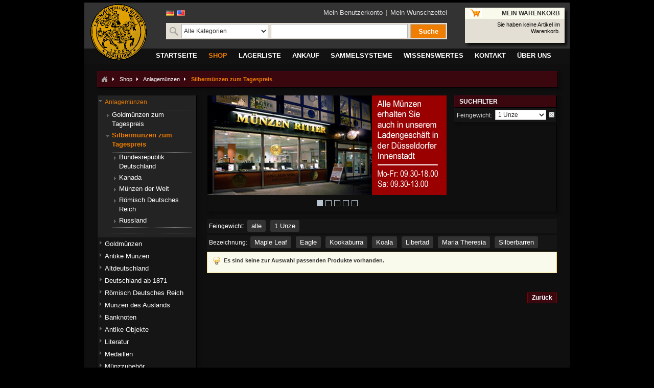

--- FILE ---
content_type: text/html; charset=UTF-8
request_url: https://www.muenzen-ritter.de/shop/anlagemunzen/silbermunzen-zum-tagespreis.html?ounceclass=20
body_size: 7733
content:
<!DOCTYPE html PUBLIC "-//W3C//DTD XHTML 1.0 Strict//EN" "http://www.w3.org/TR/xhtml1/DTD/xhtml1-strict.dtd">
<html xmlns="http://www.w3.org/1999/xhtml" xml:lang="de" lang="de">
<head>
<title>Silbermünzen zum Tagespreis - Anlagemünzen - Shop</title>
<meta http-equiv="Content-Type" content="text/html; charset=utf-8" />
<meta name="description" content="Ihre Fachhandlung für Münzen von der Antike bis zur Gegenwart" />
<meta name="keywords" content="münzen, goldmünzen, antike münzen, münzen ankauf, numismatik, düsseldorf" />
<meta name="robots" content="INDEX,FOLLOW" />
<link rel="icon" href="https://www.muenzen-ritter.de/skin/frontend/default/default/favicon.ico" type="image/x-icon" />
<link rel="shortcut icon" href="https://www.muenzen-ritter.de/skin/frontend/default/default/favicon.ico" type="image/x-icon" />
<script async src="https://www.googletagmanager.com/gtag/js?id=G-2FGCBKX6V2"></script>
<script>
  window.dataLayer = window.dataLayer || [];
  function gtag(){dataLayer.push(arguments);}
  gtag('js', new Date());
  gtag('config', 'G-2FGCBKX6V2');
</script>
<script src="https://www.google.com/recaptcha/api.js" async defer></script>
<script type="text/javascript">
//<![CDATA[
    var BLANK_URL = 'https://www.muenzen-ritter.de/js/blank.html';
    var BLANK_IMG = 'https://www.muenzen-ritter.de/js/spacer.gif';
//]]>
</script>
<link rel="stylesheet" type="text/css" href="https://www.muenzen-ritter.de/skin/frontend/base/default/css/widgets.css" media="all" />
<link rel="stylesheet" type="text/css" href="https://www.muenzen-ritter.de/skin/frontend/default/default/css/styles.css" media="all" />
<link rel="stylesheet" type="text/css" href="https://www.muenzen-ritter.de/skin/frontend/base/default/css/vertnav.css" media="all" />
<link rel="stylesheet" type="text/css" href="https://www.muenzen-ritter.de/skin/frontend/default/default/css/stock_indicator.css" media="all" />
<link rel="stylesheet" type="text/css" href="https://www.muenzen-ritter.de/skin/frontend/default/default/css/symmetrics/trustedrating.css" media="all" />
<link rel="stylesheet" type="text/css" href="https://www.muenzen-ritter.de/skin/frontend/default/default/css/easyflags.css" media="all" />
<link rel="stylesheet" type="text/css" href="https://www.muenzen-ritter.de/skin/frontend/default/default/css/mr.css" media="all" />
<link rel="stylesheet" type="text/css" href="https://www.muenzen-ritter.de/skin/frontend/default/default/css/coin-slider/coin-slider-styles.css" media="all" />
<link rel="stylesheet" type="text/css" href="https://www.muenzen-ritter.de/skin/frontend/default/default/css/print.css" media="print" />
<script type="text/javascript" src="https://www.muenzen-ritter.de/js/jquery/jquery-1.6.2.min.js"></script>
<script type="text/javascript" src="https://www.muenzen-ritter.de/js/jquery/jquery-noconflict.js"></script>
<script type="text/javascript" src="https://www.muenzen-ritter.de/js/prototype/prototype.js"></script>
<script type="text/javascript" src="https://www.muenzen-ritter.de/js/prototype/validation.js"></script>
<script type="text/javascript" src="https://www.muenzen-ritter.de/js/scriptaculous/builder.js"></script>
<script type="text/javascript" src="https://www.muenzen-ritter.de/js/scriptaculous/effects.js"></script>
<script type="text/javascript" src="https://www.muenzen-ritter.de/js/scriptaculous/dragdrop.js"></script>
<script type="text/javascript" src="https://www.muenzen-ritter.de/js/scriptaculous/controls.js"></script>
<script type="text/javascript" src="https://www.muenzen-ritter.de/js/scriptaculous/slider.js"></script>
<script type="text/javascript" src="https://www.muenzen-ritter.de/js/varien/js.js"></script>
<script type="text/javascript" src="https://www.muenzen-ritter.de/js/varien/form.js"></script>
<script type="text/javascript" src="https://www.muenzen-ritter.de/js/varien/menu.js"></script>
<script type="text/javascript" src="https://www.muenzen-ritter.de/js/mage/translate.js"></script>
<script type="text/javascript" src="https://www.muenzen-ritter.de/js/mage/cookies.js"></script>
<script type="text/javascript" src="https://www.muenzen-ritter.de/js/coin-slider/coin-slider.js"></script>
<!--[if lt IE 8]>
<link rel="stylesheet" type="text/css" href="https://www.muenzen-ritter.de/skin/frontend/default/default/css/styles-ie.css" media="all" />
<![endif]-->
<!--[if lt IE 7]>
<script type="text/javascript" src="https://www.muenzen-ritter.de/js/lib/ds-sleight.js"></script>
<script type="text/javascript" src="https://www.muenzen-ritter.de/skin/frontend/base/default/js/ie6.js"></script>
<![endif]-->

<script type="text/javascript">
//<![CDATA[
optionalZipCountries = ["AF","AX","AL","DZ","UM","AS","VI","AD","AO","AI","AQ","AG","AR","AM","AW","AZ","AU","BS","BH","BD","BB","BY","BE","BZ","BJ","BM","BT","BO","BA","BW","BV","BR","VG","IO","BN","BG","BF","BI","CL","CN","CK","CR","CI","CD","KP","DM","DO","DJ","DK","EC","SV","ER","EE","FK","FJ","FI","FR","GF","PF","TF","FO","GA","GM","GE","GH","GI","GD","GR","GL","GP","GU","GT","GG","GN","GW","GY","HT","HM","HN","IN","ID","IQ","IR","IE","IS","IM","IL","IT","JM","JP","YE","JE","JO","KY","KH","CM","CA","CV","KZ","QA","KE","KG","KI","CC","CO","KM","CG","HR","CU","KW","LA","LS","LV","LB","LR","LY","LI","LT","LU","MG","MW","MY","MV","ML","MT","MA","MH","MQ","MR","MU","YT","MK","MX","FM","MC","MN","ME","MS","MZ","MM","NA","NR","NP","NC","NZ","NI","NL","AN","NE","NG","NU","NF","NO","MP","OM","TL","PK","PW","PS","PA","PG","PY","PE","PH","PN","PL","PT","PR","KR","MD","RW","RO","RU","RE","SB","ZM","WS","SM","SA","SE","CH","SN","RS","SC","SL","ZW","SG","SK","SI","SO","HK","MO","ES","LK","BL","SH","KN","LC","MF","PM","VC","SD","SR","SJ","SZ","SY","ST","ZA","GS","TJ","TW","TZ","TH","TG","TK","TO","TT","TD","CZ","TN","TM","TC","TV","TR","UG","UA","HU","UY","UZ","VU","VA","VE","AE","US","GB","VN","WF","CX","EH","CF","CY","EG","GQ","ET","AT"];
//]]>
</script>
<script type="text/javascript">var Translator = new Translate({"Please select an option.":"Bitte w\u00e4hlen Sie eine Option.","This is a required field.":"Dies ist ein Pflichtfeld.","Please enter a valid number in this field.":"Bitte geben Sie eine g\u00fcltige Nummer in dieses Feld ein.","Please use numbers only in this field. please avoid spaces or other characters such as dots or commas.":"Bitte verwenden Sie in diesem Feld nur Zahlen. Vermeiden Sie Leerzeichen oder andere Sonderzeichen wie Kommas etc.","Please use letters only (a-z) in this field.":"Bitte nur Buchstaben (a-z) in diesem Feld benutzen.","Please use only letters (a-z), numbers (0-9) or underscore(_) in this field, first character should be a letter.":"Bitte benutzen Sie nur Buchstaben (a-z), Ziffern (0-9) oder Unterstriche (_) in diesem Feld, das erste Zeichen sollte ein Buchstabe sein.","Please use only letters (a-z) or numbers (0-9) only in this field. No spaces or other characters are allowed.":"Bitte nur Buchstaben (a-z) oder Zahlen (0-9) in diesem Feld verwenden. Es sind keine Leerzeichen oder andere Zeichen erlaubt.","Please use only letters (a-z) or numbers (0-9) or spaces and # only in this field.":"Bitte nur Buchstaben (a-z), Zahlen (0-9) oder Leerzeichen und # in diesem Feld verwenden.","Please enter a valid phone number. For example (123) 456-7890 or 123-456-7890.":"Bitte geben Sie eine g\u00fcltige Telefonnummer ein. Zum Beispiel (123) 456-7890 oder 123-456-7890.","Please enter a valid date.":"Bitte geben Sie ein g\u00fcltiges Datum ein.","Please enter a valid email address. For example johndoe@domain.com.":"Bitte geben Sie eine g\u00fcltige E-Mail Adresse ein. Zum Beispiel johndoe@domain.de.","Please enter 6 or more characters.":"Bitte geben Sie 6 oder mehr Zeichen ein.","Please make sure your passwords match.":"Bitte stellen Sie sicher, da\u00df Ihre Passw\u00f6rter \u00fcbereinstimmen.","Please enter a valid URL. http:\/\/ is required":"Bitte geben Sie eine g\u00fcltige URL ein. http:\/\/ wird ben\u00f6tigt","Please enter a valid URL. For example http:\/\/www.example.com or www.example.com":"Bitte geben Sie eine g\u00fcltige URL ein. Zum Beispiel http:\/\/www.beispiel.de oder www.beispiel.de","Please enter a valid social security number. For example 123-45-6789.":"Bitte geben Sie eine g\u00fcltige Sozialversicherungsnummer ein. Zum Beispiel 123-45-6789.","Please enter a valid zip code. For example 90602 or 90602-1234.":"Bitte geben Sie eine g\u00fcltige Postleitzahl ein. Zum Beispiel 21335.","Please enter a valid zip code.":"Bitte geben Sie eine g\u00fcltige Postleitzahl ein.","Please use this date format: dd\/mm\/yyyy. For example 17\/03\/2006 for the 17th of March, 2006.":"Bitte benutzen Sie dieses Datumsformat: tt\/mm\/jjjj. Zum Beispiel 17\/03\/2006 f\u00fcr den 17. M\u00e4rz 2006.","Please enter a valid $ amount. For example $100.00.":"Bitte geben Sie einen g\u00fcltigen Betrag ein. Zum Beispiel 100,00 \u20ac.","Please select one of the above options.":"Bitte w\u00e4hlen Sie eine der oberen Optionen.","Please select one of the options.":"Bitte w\u00e4hlen Sie eine der Optionen.","Please select State\/Province.":"Bitte Land\/Bundesland w\u00e4hlen.","Please enter valid password.":"Bitte geben Sie ein g\u00fcltiges Passwort ein.","Please enter 6 or more characters. Leading or trailing spaces will be ignored.":"Bitte geben Sie 6 oder mehr Zeichen ein. Leerzeichen am Anfang oder Ende der Zeichenkette werden entfernt.","Please use letters only (a-z or A-Z) in this field.":"Bitte verwenden Sie nur die Zeichen (a-z oder A-Z) in diesem Feld.","Please enter a number greater than 0 in this field.":"Bitte geben Sie eine Zahl gr\u00f6\u00dfer 0 in dieses Feld ein.","Please enter a valid credit card number.":"Bitte geben Sie eine g\u00fcltige Kreditkartennummer ein.","Please wait, loading...":"Bitte warten, wird geladen...","Please choose to register or to checkout as a guest":"Bitte registrieren Sie sich, oder gehen Sie als Gast zur Kasse","Error: Passwords do not match":"Fehler: Passw\u00f6rter stimmen nicht \u00fcberein","Please specify shipping method.":"Bitte bestimmen Sie die Versandart.","Your order can not be completed at this time as there is no payment methods available for it.":"Ihre Bestellung kann momentan nicht abgeschlossen werden, da keine Bezahlmethoden daf\u00fcr verf\u00fcgbar sind.","Please specify payment method.":"Bitte bestimmen Sie die Bezahlmethode.","Credit card number doesn't match credit card type":"Die Kreditkartennummer passt nicht zur Art der Kreditkarte","Card type doesn't match credit card number":"Die Kreditkartennummer passt nicht zur Art der Kreditkarte","Please enter a valid credit card verification number.":"Bitte tragen Sie eine g\u00fcltige Kreditkarten-Pr\u00fcfnummer ein.","Please use only letters (a-z or A-Z), numbers (0-9) or underscore(_) in this field, first character should be a letter.":"Bitte nur Buchstaben (a-z or A-Z), Zahlen (0-9) oder Unterstriche(_) in diesem Feld verwenden, das erste Zeichen sollte ein Buchstabe sein.","Please input a valid CSS-length. For example 100px or 77pt or 20em or .5ex or 50%":"Bitte tragen Sie eine g\u00fcltige CSS-H\u00f6he ein wie z.B. 100px, 77pt, 20em, .5ex oder auch 50%","Maximum length exceeded.":"Maximale Anzahl von Zeichen \u00fcberschritten.","Your session has been expired, you will be relogged in now.":"Ihre Sitzung ist abgelaufen, Sie werden nun wieder neu eingeloggt.","Incorrect credit card expiration date":"Ung\u00fcltiges Verfallsdatum der Kreditkarte"});</script><!--097b6dec2bb7e5bbd6cbe8b1f4c4e29b--></head>
<body class=" catalog-category-view categorypath-shop-anlagemunzen-silbermunzen-zum-tagespreis-html category-silbermunzen-zum-tagespreis">
<div class="wrapper">
        <noscript>
        <div class="noscript">
            <div class="noscript-inner">
                <p><strong>JavaScript scheint in Ihrem Browser deaktiviert zu sein.</strong></p>
                <p>Sie müssen JavaScript in Ihrem Browser aktivieren um alle Funktionen in diesem Shop nutzen zu können.</p>
            </div>
        </div>
    </noscript>
    <div class="page">
        <div class="header-container">
    <div class="header">

	<div id="header_left">
		<!-- logo -->
        	<a href="https://www.muenzen-ritter.de/" title="Münzhandlung Ritter" class="logo">
			<img src="https://www.muenzen-ritter.de/skin/frontend/default/default/images/logo.gif" alt="Münzhandlung Ritter" />
		</a>
	</div>

	<div id="header_center">
		<!-- search -->
		<div class="form-language" id="easyflags">
            <a href="https://www.muenzen-ritter.de/shop/anlagemunzen/silbermunzen-zum-tagespreis.html?ounceclass=20&amp;___store=de&amp;___from_store=de"><img src="https://www.muenzen-ritter.de/skin/frontend/default/default/images/flags/de.gif" alt="German"/></a>
            <a href="https://www.muenzen-ritter.de/shop/anlagemunzen/silbermunzen-zum-tagespreis.html?___store=gb&amp;ounceclass=20&amp;___from_store=de"><img src="https://www.muenzen-ritter.de/skin/frontend/default/default/images/flags/gb.gif" alt="English"/></a>
    </div>
 

<!-- google translate -->
<!-- google translate -->
				<ul class="links">
            <li class="first" ><a href="https://www.muenzen-ritter.de/customer/account/" title="Mein Benutzerkonto" >Mein Benutzerkonto</a></li>
            <li class=" last" ><a href="https://www.muenzen-ritter.de/wishlist/" title="Mein Wunschzettel" class="top-link-wishlist">Mein Wunschzettel</a></li>
    </ul>
		



<div id="mr-search-form">
<form id="search_mini_form" action="https://www.muenzen-ritter.de/catalogsearch/result/" method="get">
    <div class="mr-search">
	    <img border="0" height="20" width="20" alt="" src="/skin/frontend/default/default/images/icon_search.png">

                <select name="cat" id="searchCategory">
	        <option value="2227">Alle Kategorien</option>

            
                        <option value="6228" >Altdeutschland</option>
                        <option value="23024" >Anlagemünzen</option>
                        <option value="13936" >Antike Münzen</option>
                        <option value="6316" >Antike Objekte</option>
                        <option value="6218" >Banknoten</option>
                        <option value="18123" >Deutsche Notgeldmünzen</option>
                        <option value="13930" >Deutschland ab 1871</option>
                        <option value="40435" >Geschenkideen</option>
                        <option value="6194" >Goldmünzen</option>
                        <option value="6319" >Literatur</option>
                        <option value="14020" >Medaillen</option>
                        <option value="13925" >Münzen des Auslands</option>
                        <option value="18120" >Münzzubehör</option>
                        <option value="6244" >Römisch Deutsches Reich</option>
                        <option value="19744" >Waagen und Gewichte</option>
            
            <option value="cms" >Numismatikbibliothek</option>
        </select>

        <input id="search" type="text" name="q" value="" class="input-text" />

        <button type="submit" title="Suche" class="mr-search-button"><span><span>Suche</span></span></button>

        <div id="search_autocomplete" class="search-autocomplete"></div>
        <script type="text/javascript">
        //<![CDATA[
            var searchForm = new Varien.searchForm('search_mini_form', 'search', '');
            searchForm.initAutocomplete('https://www.muenzen-ritter.de/catalogsearch/ajax/suggest/', 'search_autocomplete');
        //]]>
        </script>
    </div>

    <input type="hidden" name="order" value="relevance">
    <input type="hidden" name="dir" value="asc">
</form>
</div>


				</div>

	<div id="header_right">
		<!-- top cart -->
		<div class="block block-cart">
        <div class="block-title">
        <strong><span>Mein Warenkorb</span></strong>
    </div>
    <div class="block-content">
            <p class="empty">Sie haben keine Artikel im Warenkorb.</p>
        </div>
</div>
	</div>
    </div>
</div>

                                <div class="nav-container">
    <ul id="nav">
        <li class="level0 nav-1">
<a href="https://www.muenzen-ritter.de/home.html"><span>Startseite</span></a>
</li>
<li class="level0 nav-2 active">
<a href="https://www.muenzen-ritter.de/shop.html"><span>Shop</span></a>
</li>
<li class="level0 nav-3">
<a href="https://www.muenzen-ritter.de/lagerliste.html"><span>Lagerliste</span></a>
</li>
<li class="level0 nav-4">
<a href="https://www.muenzen-ritter.de/ankauf.html"><span>Ankauf</span></a>
</li>
<li class="level0 nav-5">
<a href="https://www.muenzen-ritter.de/sammelsysteme.html"><span>Sammelsysteme</span></a>
</li>
<li class="level0 nav-6">
<a href="https://www.muenzen-ritter.de/wissenswertes.html"><span>Wissenswertes</span></a>
</li>
<li class="level0 nav-7">
<a href="https://www.muenzen-ritter.de/kontakt.html"><span>Kontakt</span></a>
</li>
<li class="level0 nav-8">
<a href="https://www.muenzen-ritter.de/uber-uns.html"><span>Über uns</span></a>
</li>
    </ul>
</div>
		
        <div class="main-container col2-left-layout">
            <div class="main">
                <div class="breadcrumbs">
    <ul>
                    <li class="home">
                            <a href="https://www.muenzen-ritter.de/" title="Zur Startseite"><img src="/skin/frontend/default/default/images/breadcrumb/breadcrumbs_home.gif"></a>
                                        <span><img src="/skin/frontend/default/default/images/breadcrumb/breadcrumbs_delimeter.gif" class="delimiter"></span>
                        </li>
                    <li class="category2227">
                            <a href="https://www.muenzen-ritter.de/shop.html" title="">Shop</a>
                                        <span><img src="/skin/frontend/default/default/images/breadcrumb/breadcrumbs_delimeter.gif" class="delimiter"></span>
                        </li>
                    <li class="category23024">
                            <a href="https://www.muenzen-ritter.de/shop/anlagemunzen.html" title="">Anlagemünzen</a>
                                        <span><img src="/skin/frontend/default/default/images/breadcrumb/breadcrumbs_delimeter.gif" class="delimiter"></span>
                        </li>
                    <li class="category23033">
                            <strong>Silbermünzen zum Tagespreis</strong>
                                    </li>
            </ul>
</div>
                <div class="col-main">
                                        
                <div class="block block-layered-nav">
            <div class="block-content">
            <p class="block-subtitle">Suchfilter</p>
    <script type="text/javascript">
    <!--
    function magejump(targ, selObj, restore) {
        eval(targ + ".location='" + selObj.options[selObj.selectedIndex].value + "'");
        if (restore) {
            selObj.selectedIndex = 0;
        }
    }
    //-->
    </script>

    <!-- <p class="block-subtitle active">Aktive Filter        <span><a href="https://www.muenzen-ritter.de/shop/anlagemunzen/silbermunzen-zum-tagespreis.html" class="btn-remove" title="Alles entfernen">Alles entfernen</a></span> 
    </p>-->
            <ol class="currently">
            <li>
                <span class="label">Feingewicht:</span>
            </li>
        </ol>
        <select name="magestp" id="magestp" onChange="magejump('parent', this, 0)">
            <option>1 Unze</option>
            <option value="https://www.muenzen-ritter.de/shop/anlagemunzen/silbermunzen-zum-tagespreis.html">Alle</a></option>
        </select>
        <a href="https://www.muenzen-ritter.de/shop/anlagemunzen/silbermunzen-zum-tagespreis.html" class="btn-remove" title="Alle">Alle</a>
    
                        </div>
        </div>
    
<div class="block category-banner">

    
    
        
    
                    <!--
            <script type="text/javascript">
            jQuery(document).ready(function(){
                jQuery("#slider").easySlider({
                        auto: true, 
                        continuous: true,
                        speed: 1500,
                        pause: 5000
                });
            });
            </script>

            <div id="container">
                <div id="content">
                    <div id="slider">
                        <ul>				
                            <li><a href="/kontakt.html"><img src="/custom/banner/Laden_fassade_zeiten.jpg"/></a></li>
                            <li><a href="/sammelsysteme/griechische-sammlungen/die-klassiker-der-griechischen-antike.html"><img src="/custom/banner/griechen1.jpg"/></a></li>
                            <li><a href="/lagerliste-anfordern"><img src="/custom/banner/lagerliste.jpg"/></a></li>
                            <li><a href="/sammelsysteme/roemische-sammlungen/von-der-republik-zur-spaeten-kaiserzeit.html"><img src="/custom/banner/rom1.jpg"/></a></li>
                            <li><a href="/ankauf.html"><img src="/custom/banner/ankauf.jpg"/></a></li>
                        </ul>
                    </div>
                </div>
            </div>
-->



            <script type="text/javascript">
            jQuery(document).ready(function(){
                jQuery('#coin-slider').coinslider({
                    width: 468,
                    height: 195,
                    navigation: false,
                    delay: 5000,
                    navigation: true,
                    spw: 4,
                    sph: 3
                });
            });
            </script>

                <div id="coin-slider">
                    <a href="/kontakt.html">
                        <img src="/custom/banner/Laden_fassade_zeiten.jpg"/>
                        <!-- <span><strong>Münzankauf:</strong> Fairer Ankauf und persönliche Beratung</span> -->
                    </a>
                    <a href="/sammelsysteme/griechische-sammlungen/die-klassiker-der-griechischen-antike.html">
                        <img src="/custom/banner/griechen1.jpg"/>
                    </a>
                    <a href="/lagerliste-anfordern">
                        <img src="/custom/banner/lagerliste.jpg"/>
                    </a>
                    <a href="/sammelsysteme/roemische-sammlungen/von-der-republik-zur-spaeten-kaiserzeit.html">
                        <img src="/custom/banner/rom1.jpg"/>
                    </a>
                    <a href="/ankauf.html">
                        <img src="/custom/banner/ankauf.jpg"/>
                    </a>
                </div>

                </div>
    









<div class="ounceclass">
Feingewicht:
<a href="https://www.muenzen-ritter.de/shop/anlagemunzen/silbermunzen-zum-tagespreis.html">alle</a>
<a href="https://www.muenzen-ritter.de/shop/anlagemunzen/silbermunzen-zum-tagespreis.html?ounceclass=20">1 Unze</a>
</div>

<div class="ounceclass">
Bezeichnung:
<a href="/catalogsearch/result/?cat=23033&reload3&reload2&reload1&q=Maple Leaf">Maple Leaf</a>
<a href="/catalogsearch/result/?cat=23033&reload3&reload2&reload1&q=Eagle Dollar">Eagle</a>
<!-- <a href="/catalogsearch/result/?cat=23033&reload3&reload2&reload1&q=Philharmoniker">Philharmoniker</a> -->
<a href="/catalogsearch/result/?cat=23033&reload3&reload2&reload1&q=Kookaburra">Kookaburra</a>
<!-- <a href="/catalogsearch/result/?cat=23033&reload3&reload2&reload1&q=Britannia">Britannia</a> -->
<a href="/catalogsearch/result/?cat=23033&reload3&reload2&reload1&q=Koala">Koala</a>
<a href="/catalogsearch/result/?cat=23033&reload3&reload2&reload1&q=Libertad">Libertad</a>
<a href="/catalogsearch/result/?cat=23033&reload3&reload2&reload1&q=Maria Theresia">Maria Theresia</a>
<a href="/catalogsearch/result/?cat=23033&reload3&reload2&reload1&q=Silberbarren">Silberbarren</a>
</div>
















<div class="page-title category-title">
    <h1>Silbermünzen zum Tagespreis</h1>
</div>




    <p class="note-msg">Es sind keine zur Auswahl passenden Produkte vorhanden.</p>
                    <div class="back-button">
                        <button onclick="history.back();" class="button" title="Zurück" type="button">
                            <span>
                                <span>Zurück</span>
                            </span>
                        </button>
                    </div>
                </div>
                <div class="col-left sidebar"><div class="vertnav-container">
    <div class="">
        <h4 class="no-display">Category Navigation:</h4>
		<ul id="vertnav">
  <li class="first level0-parent level0 parent anlagem-nzen open">
    <span class="vertnav-cat"><a href="https://www.muenzen-ritter.de/shop/anlagemunzen.html"><span>Anlagemünzen</span></a></span>
  <ul>
    <li class="first prev level1-inactive level1 inactive goldm-nzen-zum-tagespreis">
      <span class="vertnav-cat"><a href="https://www.muenzen-ritter.de/shop/anlagemunzen/goldmunzen-zum-tagespreis.html"><span>Goldmünzen zum Tagespreis</span></a></span>

    </li>
    <li class="last level1-active level1 active silberm-nzen-zum-tagespreis open">
      <span class="vertnav-cat"><a href="https://www.muenzen-ritter.de/shop/anlagemunzen/silbermunzen-zum-tagespreis.html"><span>Silbermünzen zum Tagespreis</span></a></span>
    <ul>
      <li class="first level2-inactive level2 inactive bundesrepublik-deutschland">
        <span class="vertnav-cat"><a href="https://www.muenzen-ritter.de/shop/anlagemunzen/silbermunzen-zum-tagespreis/bundesrepublik-deutschland.html"><span>Bundesrepublik Deutschland</span></a></span>

      </li>
      <li class="level2-inactive level2 inactive kanada">
        <span class="vertnav-cat"><a href="https://www.muenzen-ritter.de/shop/anlagemunzen/silbermunzen-zum-tagespreis/kanada.html"><span>Kanada</span></a></span>

      </li>
      <li class="level2-inactive level2 inactive m-nzen-der-welt">
        <span class="vertnav-cat"><a href="https://www.muenzen-ritter.de/shop/anlagemunzen/silbermunzen-zum-tagespreis/munzen-der-welt.html"><span>Münzen der Welt</span></a></span>

      </li>
      <li class="level2-inactive level2 inactive r-misch-deutsches-reich">
        <span class="vertnav-cat"><a href="https://www.muenzen-ritter.de/shop/anlagemunzen/silbermunzen-zum-tagespreis/romisch-deutsches-reich-3.html"><span>Römisch Deutsches Reich</span></a></span>

      </li>
      <li class="last level2-inactive level2 inactive russland">
        <span class="vertnav-cat"><a href="https://www.muenzen-ritter.de/shop/anlagemunzen/silbermunzen-zum-tagespreis/russland.html"><span>Russland</span></a></span>

      </li>

    </ul>
    </li>

  </ul>
  </li>
  <li class="next level0-inactive level0 inactive goldm-nzen">
    <span class="vertnav-cat"><a href="https://www.muenzen-ritter.de/shop/goldmunzen.html"><span>Goldmünzen</span></a></span>

  </li>
  <li class="level0-inactive level0 inactive antike-m-nzen">
    <span class="vertnav-cat"><a href="https://www.muenzen-ritter.de/shop/antike-munzen.html"><span>Antike Münzen</span></a></span>

  </li>
  <li class="level0-inactive level0 inactive altdeutschland">
    <span class="vertnav-cat"><a href="https://www.muenzen-ritter.de/shop/altdeutschland.html"><span>Altdeutschland</span></a></span>

  </li>
  <li class="level0-inactive level0 inactive deutschland-ab">
    <span class="vertnav-cat"><a href="https://www.muenzen-ritter.de/shop/deutschland-ab-1871.html"><span>Deutschland ab 1871</span></a></span>

  </li>
  <li class="level0-inactive level0 inactive r-misch-deutsches-reich">
    <span class="vertnav-cat"><a href="https://www.muenzen-ritter.de/shop/romisch-deutsches-reich.html"><span>Römisch Deutsches Reich</span></a></span>

  </li>
  <li class="level0-inactive level0 inactive m-nzen-des-auslands">
    <span class="vertnav-cat"><a href="https://www.muenzen-ritter.de/shop/munzen-des-auslands.html"><span>Münzen des Auslands</span></a></span>

  </li>
  <li class="level0-inactive level0 inactive banknoten">
    <span class="vertnav-cat"><a href="https://www.muenzen-ritter.de/shop/banknoten.html"><span>Banknoten</span></a></span>

  </li>
  <li class="level0-inactive level0 inactive antike-objekte">
    <span class="vertnav-cat"><a href="https://www.muenzen-ritter.de/shop/antike-objekte.html"><span>Antike Objekte</span></a></span>

  </li>
  <li class="level0-inactive level0 inactive literatur">
    <span class="vertnav-cat"><a href="https://www.muenzen-ritter.de/shop/literatur.html"><span>Literatur</span></a></span>

  </li>
  <li class="level0-inactive level0 inactive medaillen">
    <span class="vertnav-cat"><a href="https://www.muenzen-ritter.de/shop/medaillen.html"><span>Medaillen</span></a></span>

  </li>
  <li class="level0-inactive level0 inactive m-nzzubeh-r">
    <span class="vertnav-cat"><a href="https://www.muenzen-ritter.de/shop/munzzubehor.html"><span>Münzzubehör</span></a></span>

  </li>
  <li class="level0-inactive level0 inactive deutsche-notgeldm-nzen">
    <span class="vertnav-cat"><a href="https://www.muenzen-ritter.de/shop/deutsche-notgeldmunzen.html"><span>Deutsche Notgeldmünzen</span></a></span>

  </li>
  <li class="level0-inactive level0 inactive waagen-und-gewichte">
    <span class="vertnav-cat"><a href="https://www.muenzen-ritter.de/shop/waagen-und-gewichte.html"><span>Waagen und Gewichte</span></a></span>

  </li>
  <li class="last level0-inactive level0 inactive geschenkideen">
    <span class="vertnav-cat"><a href="https://www.muenzen-ritter.de/shop/geschenkideen-2.html"><span>Geschenkideen</span></a></span>

  </li>
        </ul>
    </div>
</div>
</div>
            </div>
        </div>
        <div class="footer-container">
    <div class="footer">
        <p><div class="home_links">
<p><a title="Newsletter" href="/newsletter/"><strong>Unser Newsletter</strong></a> informiert Sie kostenlos &uuml;ber aktuelle Lagerlisten, interessante Angebote sowie Neues aus der Welt der M&uuml;nzen. <a title="Hier anmelden" href="/newsletter/"><strong>Hier anmelden</strong></a></p>
</div>  <div class="f2">
<div class="member">
<p><strong>Wir sind Mitglied in den folgenden Verb&auml;nden und Einrichtungen</strong></p>
<div class="memberimg"><a title="Verband der deutschen M&uuml;nzenh&auml;ndler" href="http://www.vddm.de" target="_blank"><img src="https://www.muenzen-ritter.de/media/cms/vddm_70x70.jpg" alt="Verband der deutschen M&uuml;nzenh&auml;ndler" />
<p><strong>VDDM</strong><br />Verband der deutschen M&uuml;nzenh&auml;ndler</p>
</a></div>
<div class="memberimg"><a title="Internationaler M&uuml;nzenh&auml;ndlerverband IAPN" href="http://www.iapn-coins.org" target="_blank"><img src="https://www.muenzen-ritter.de/media/cms/iapn_70x70.jpg" alt="Internationaler M&uuml;nzenh&auml;ndlerverband IAPN" />
<p><strong>IAPN</strong><br />Internationaler M&uuml;nzenh&auml;ndler-<br />verband</p>
</a></div>
<div class="memberimg"><a title="Berufsverband des Deutschen M&uuml;nzenfachhandels e.V." href="http://www.muenzen-verband.de/" target="_blank"><img src="https://www.muenzen-ritter.de/media/cms/bddm_70x70.jpg" alt="Berufsverband des Deutschen M&uuml;nzenfachhandels e.V." />
<p><strong>BDDM</strong><br />Berufsverband des Deutschen M&uuml;nzenfachhandels</p>
</a></div>
<div class="memberimg"><a title="IfS &ndash; Institut f&uuml;r Sachverst&auml;ndigenwesen e.V." href="https://www.ifsforum.de/" target="_blank"><img src="https://www.muenzen-ritter.de/media/cms/ifs_70x70.jpg" alt="IfS &ndash; Institut f&uuml;r Sachverst&auml;ndigenwesen e.V." />
<p><strong>IfS</strong><br />Institut f&uuml;r Sachverst&auml;ndigenwesen</p>
</a></div>
</div>
</div></p>
<table class="home_links" border="0">
<tbody>
<tr>
<td>
<h4>&Uuml;ber uns</h4>
<ul>
<li><a href="/kontakt.html">Kontakt</a></li>
<li><a href="/kontakt/anfahrt.html">Anfahrt</a></li>
<li><a href="/ankauf.html">M&uuml;nzankauf</a></li>
<li><a href="http://www.muenzensachverstaendiger.de/">Sachverst&auml;ndiger</a></li>
</ul>
</td>
<td>
<h4>Shop</h4>
<ul>
<li><a href="/zahlung/">Zahlungsarten</a></li>
<li><a href="/lieferung/">Versandkosten</a></li>
<li><a href="/lieferzeiten/">Lieferzeiten</a></li>
<li><a href="/bankverbindung/">Bankverbindung</a></li>
</ul>
</td>
<td>
<h4>Rechtliches</h4>
<ul>
<li><a title="Datenschutz" href="/datenschutz/">Datenschutz</a></li>
<li><a title="Impressum" href="/impressum/">Impressum</a></li>
<li><a title="AGBs" href="/agb/">AGB</a></li>
<li><a href="/widerruf/">Widerrufsbelehrung</a></li>
</ul>
</td>
<td>
<h4>Wissenswertes</h4>
<ul>
<li><a href="http://www.muenzbilder.de/">M&uuml;nzgalerie</a></li>
<li><a href="/wissenswertes/numismatikbibliothek.html">Numismatikbibliothek</a>&nbsp;</li>
</ul>
</td>
<td width="90%">
<h4>Unser Service-Telefon</h4>
<h3><img src="https://www.muenzen-ritter.de/media/cms/phone.png" alt="" />02 11 - 36 78 00</h3>
</td>
</tr>
<tr>
<td colspan="2">
<p>&copy; 2024 M&uuml;nzhandlung Ritter GmbH<br /></p>
</td>
<td>&nbsp;</td>
<td>&nbsp;</td>
<td style="text-align: right;">&nbsp;</td>
</tr>
</tbody>
</table>    </div>
</div>
            </div>
</div>
</body>
</html>
